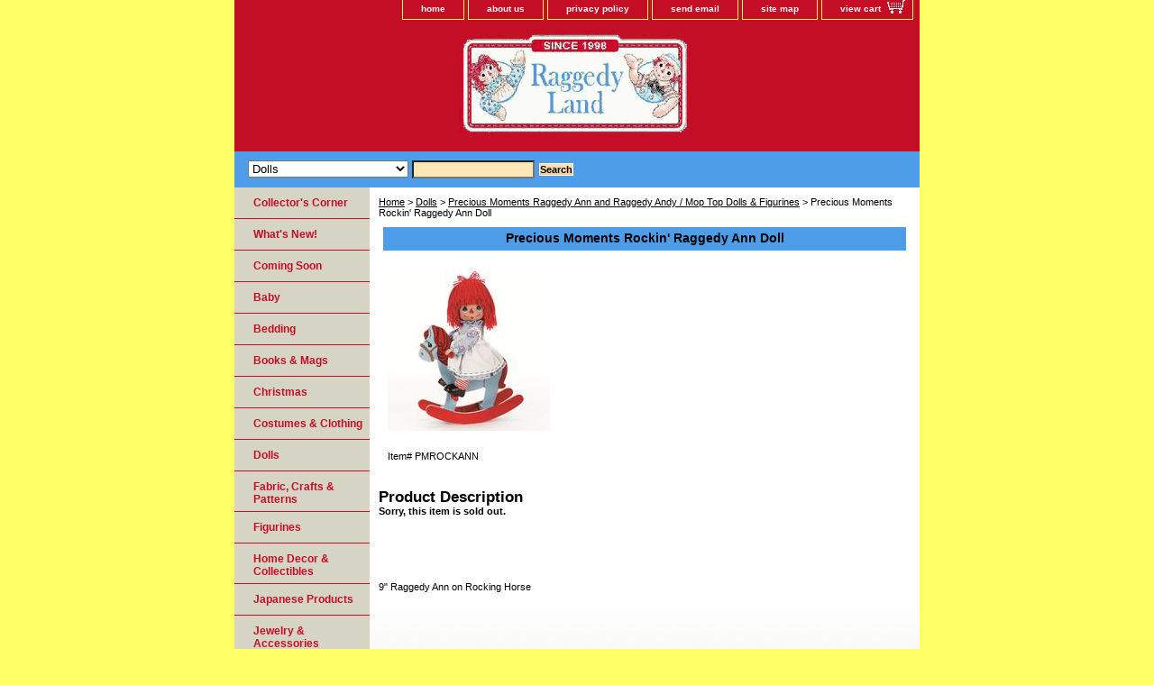

--- FILE ---
content_type: text/html
request_url: https://raggedy-ann.com/pmrockann.html
body_size: 6440
content:
<!DOCTYPE html PUBLIC "-//W3C//DTD XHTML 1.0 Strict//EN" "http://www.w3.org/TR/xhtml1/DTD/xhtml1-strict.dtd"><html><head><title>Precious Moments Rockin' Raggedy Ann Doll </title><link rel="stylesheet" type="text/css" href="css-base.css" /><link rel="stylesheet" type="text/css" href="css-element.css" /><link rel="stylesheet" type="text/css" href="css-contents.css" /><link rel="stylesheet" type="text/css" href="css-edits.css" /><!-- Facebook Pixel Code -->
<script>
  !function(f,b,e,v,n,t,s)
  {if(f.fbq)return;n=f.fbq=function(){n.callMethod?
  n.callMethod.apply(n,arguments):n.queue.push(arguments)};
  if(!f._fbq)f._fbq=n;n.push=n;n.loaded=!0;n.version='2.0';
  n.queue=[];t=b.createElement(e);t.async=!0;
  t.src=v;s=b.getElementsByTagName(e)[0];
  s.parentNode.insertBefore(t,s)}(window, document,'script',
  'https://connect.facebook.net/en_US/fbevents.js');
  fbq('init', '538133083388719');
  fbq('track', 'PageView');
</script>
<noscript><img height="1" width="1" style="display:none"
  src="https://www.facebook.com/tr?id=538133083388719&ev=PageView&noscript=1"
/></noscript>
<!-- End Facebook Pixel Code -->
<meta name="p:domain_verify" content="5eab6ab4ac6deb67957afe25d22540f5"/>
<script type="text/javascript" src="https://platform-api.sharethis.com/js/sharethis.js#property=5ee968821618590012a0e241&product=inline-share-buttons" async="async"></script>
<script type='text/javascript' src='https://platform-api.sharethis.com/js/sharethis.js#property=5ee968821618590012a0e241&product=image-share-buttons&cms=website' async='async'></script>
<!-- Pinterest Tag -->
<script>
!function(e){if(!window.pintrk){window.pintrk = function () {
window.pintrk.queue.push(Array.prototype.slice.call(arguments))};var
  n=window.pintrk;n.queue=[],n.version="3.0";var
  t=document.createElement("script");t.async=!0,t.src=e;var
  r=document.getElementsByTagName("script")[0];
  r.parentNode.insertBefore(t,r)}}("https://s.pinimg.com/ct/core.js");
pintrk('load', '2613041809221', {em: '<user_email_address>'});
pintrk('page');
</script>
<noscript>
<img height="1" width="1" style="display:none;" alt=""
  src="https://ct.pinterest.com/v3/?event=init&tid=2613041809221&pd[em]=<hashed_email_address>&noscript=1" />
</noscript>
<!-- end Pinterest Tag --></head><body class="vertical" id="itemtype"><script type="text/javascript" id="yfc_loader" src="https://turbifycdn.com/store/migration/loader-min-1.0.34.js?q=raggedyland&ts=1768433205&p=1&h=order.store.turbify.net"></script> <div id="ys_superbar">
	   <div id="ys_cpers">
		<div id="yscp_welcome_msg"></div>
		<div id="yscp_signin_link"></div>
		<div id="yscp_myaccount_link"></div>
		<div id="yscp_signout_link"></div>
	   </div>
	   <div id="yfc_mini"></div>
	   <div class="ys_clear"></div>
	</div>
      <div id="container"><div id="header"><ul id="nav-general"><li><a href="index.html">home</a></li><li><a href="info.html">about us</a></li><li><a href="privacypolicy.html">privacy policy</a></li><li><a href="mailto:">send email</a></li><li><a href="ind.html">site map</a></li><li><a href="https://order.store.turbify.net/raggedyland/cgi-bin/wg-order?raggedyland" class="linkcheckout">view cart</a></li></ul><br class="clear" /><h3 id="brandmark"><a href="index.html" title=""><img src="https://s.turbifycdn.com/aah/raggedyland/fabric-crafts-patterns-1.gif" width="725" height="122" border="0" hspace="0" vspace="0" alt="" /></a></h3></div><form id="searcharea" name="searcharea" action="nsearch.html" method="GET"><fieldset><select name="section"><option value="">All Categories</option><option value="new2005">What's New! </option><option value="inforl">Collector's Corner </option><option value="baby">Baby </option><option value="bedding">Bedding </option><option value="books">Books & Mags </option><option value="christmas">Christmas </option><option value="shirtsclothing">Costumes & Clothing </option><option value="dolls" selected="selected" >Dolls </option><option value="craft">Fabric, Crafts & Patterns </option><option value="figurines">Figurines </option><option value="homedecor">Home Decor & Collectibles </option><option value="japnew">Japanese Products </option><option value="j">Jewelry & Accessories </option><option value="kitchen">Kitchen & Cocoa </option><option value="paperproducts">Paper Products </option><option value="party">Party </option><option value="toys">Toys, Games & Puzzles </option><option value="videos">Videos, DVDs & CDs </option><option value="vintage">Vintage Items </option><option value="specialty">Specialty Categories </option><option value="dickjane">Dick and Jane </option></select><label for="query" class="labelfield"><input type="text" id="query" name="query" placeholder="" ></label><label for="searchsubmit" class="buttonlabel"><input type="submit" id="searchsubmit" class="ys_primary" value="Search" name="searchsubmit"><input type="hidden" value="raggedyland" name="vwcatalog"></label></fieldset></form>   <script type="text/javascript"> 
                    var isSafari = !!navigator.userAgent.match(/Version\/[\d\.]+.*Safari/); 
                    var isIOS = !!navigator.platform && /iPad|iPhone|iPod/.test(navigator.platform); 
                    if (isSafari && isIOS) { 
                        document.forms["searcharea"].onsubmit = function (searchAreaForm) { 
                            var elementsList = this.elements, queryString = '', url = '', action = this.action; 
                            for(var i = 0; i < elementsList.length; i++) { 
                                if (elementsList[i].name) { 
                                    if (queryString) { 
                                        queryString = queryString + "&" +  elementsList[i].name + "=" + encodeURIComponent(elementsList[i].value); 
                                    } else { 
                                        queryString = elementsList[i].name + "=" + encodeURIComponent(elementsList[i].value); 
                                    } 
                                } 
                            } 
                            if (action.indexOf("?") == -1) { 
                                action = action + "?"; 
                            } 
                            url = action + queryString; 
                            window.location.href = url; 
                            return false; 
                        } 
                    } 
                </script> 
        <div id="bodyshell"><div id="bodycontent"><div class="breadcrumbs"><a href="index.html">Home</a> &gt; <a href="dolls.html">Dolls</a> &gt; <a href="pr.html">Precious Moments Raggedy Ann and Raggedy Andy / Mop Top  Dolls & Figurines</a> &gt; Precious Moments Rockin' Raggedy Ann Doll </div><div id="contentarea"><div class="ys_promocategory" id="ys_promocategory" catid="pmrockann" categoryflag="1"></div><div><h1 class="contenttitle-center" id="item-contenttitle">Precious Moments Rockin' Raggedy Ann Doll </h1><div id="itemarea"><a href="https://s.turbifycdn.com/aah/raggedyland/precious-moments-rockin-raggedy-ann-23.gif"><img src="https://s.turbifycdn.com/aah/raggedyland/precious-moments-rockin-raggedy-ann-24.gif" width="180" height="180" border="0" hspace="0" vspace="0" alt="Precious Moments Rockin' Raggedy Ann Doll " class="image-c" title="Precious Moments Rockin' Raggedy Ann Doll " /></a><div class="itemform productInfo"><form method="POST" action="https://order.store.turbify.net/raggedyland/cgi-bin/wg-order?raggedyland+pmrockann"><div class="code">Item# <em>PMROCKANN</em></div><input type="hidden" name=".autodone" value="https://raggedy-ann.com/pmrockann.html" /></form></div><div style="clear:both"></div></div><div id="caption"><h2 id="itempage-captiontitle">Product Description</h2><div><b>Sorry, this item is sold out.</b><br><br><br /><br /><br /><br /><br>9" Raggedy Ann on Rocking Horse</div></div><br clear="all" /></div></div><div id="finaltext"><br><br>
<div id="ys_relatedItems"></div>
<div class="sharethis-inline-follow-buttons"></div>
<br><br>
<div class="sharethis-inline-share-buttons"></div>
<br><br>
<center><table cellpadding="2" width="550"><tr><td align="center" valign="top" bgcolor="RED"><font size="3" face="arial" color="WHITE"><b>
<br>
RAGGEDY LAND IS CURRENTLY CLOSED<br>
FOR CHRISTMAS AND NEW YEAR'S<br>
WE WILL RE-OPEN JANUARY 6th<br>
<br>
</b></font></td></tr></table></center>
<br><br>
<center><table cellpadding="2" width="550"><tr><td align="center" valign="top" bgcolor="RED"><font size="3" face="arial" color="WHITE"><b>
<a href="http://raggedy-ann.com/news.html"><br>CLICK HERE TO RECEIVE THE<br>FREE RAGGEDY ANN & ANDY NEWSLETTER<br><br>
</a>
<a href="https://www.facebook.com/groups/raggedyfanclub">CLICK HERE TO JOIN OUR FAN CLUB PAGE ON FACEBOOK<br><br>
</b></font></td></tr></table></center>
<br>
<P ALIGN="center"><FONT SIZE="1" FACE="Verdana">� Copyright 2026  Raggedy Land.   All rights reserved.</FONT></P>
<P ALIGN="center"><FONT SIZE="2" FACE="Arial"><B>For more information contact us via e-mail at: <a href="MAILTO:info@raggedyland.com">info@raggedyland.com</a></b></FONT></P>
<P ALIGN="center"><FONT SIZE="2" FACE="Verdana">Raggedy Land <br> Charles & Cheryl Platt <br> 131 Northridge Dr. <br> Macon, GA  31220 </FONT></P>
<P ALIGN="center"><FONT SIZE="1" FACE="Verdana" COLOR="TEAL">Raggedy Ann, Raggedy Andy and related characters copyright and trademark <br> Simon & Schuster and Hasbro, Inc.  Additional materials copyright John B. Gruelle. <br> Licensed by United Media.  All rights reserved.
</FONT></P>
<P ALIGN="center"><FONT SIZE="1" FACE="Verdana">All prices are subject to change without prior notice.</FONT></P>
<br><center>
<br clear=all>
</center>
<br>
<script type="text/javascript">
amzn_assoc_placement = "adunit0";
amzn_assoc_search_bar = "true";
amzn_assoc_tracking_id = "raggland-20";
amzn_assoc_ad_mode = "manual";
amzn_assoc_ad_type = "smart";
amzn_assoc_marketplace = "amazon";
amzn_assoc_region = "US";
amzn_assoc_title = "My Amazon Picks";
amzn_assoc_linkid = "9c1b82535e90ff895219e3780c65a169";
amzn_assoc_asins = "B07QDF8H1B,B013TS8W9A,B000JI4WTI,B001PNLS9S,B0854PBZYN,B07CPQHL43,B07ZNBW4T6,B07QDF8H1B";
</script>
<script src="//z-na.amazon-adsystem.com/widgets/onejs?MarketPlace=US"></script></div></div><div id="nav-product"><ul><li><a href="inforl.html" title="Collector's Corner">Collector's Corner</a></li><li><a href="new2005.html" title="What's New!">What's New!</a></li><li><a href="comingsoon.html" title="Coming Soon">Coming Soon</a></li><li><a href="baby.html" title="Baby">Baby</a></li><li><a href="bedding.html" title="Bedding">Bedding</a></li><li><a href="books.html" title="Books &amp; Mags">Books & Mags</a></li><li><a href="christmas.html" title="Christmas">Christmas</a></li><li><a href="shirtsclothing.html" title="Costumes &amp; Clothing">Costumes & Clothing</a></li><li><a href="dolls.html" title="Dolls">Dolls</a></li><li><a href="craft.html" title="Fabric, Crafts &amp; Patterns">Fabric, Crafts & Patterns</a></li><li><a href="figurines.html" title="Figurines">Figurines</a></li><li><a href="homedecor.html" title="Home Decor &amp; Collectibles">Home Decor & Collectibles</a></li><li><a href="japnew.html" title="Japanese Products">Japanese Products</a></li><li><a href="j.html" title="Jewelry &amp; Accessories">Jewelry & Accessories</a></li><li><a href="kitchen.html" title="Kitchen &amp; Cocoa">Kitchen & Cocoa</a></li><li><a href="paperproducts.html" title="Paper Products">Paper Products</a></li><li><a href="party.html" title="Party">Party</a></li><li><a href="throws.html" title="Throws &amp; Blankets">Throws & Blankets</a></li><li><a href="toys.html" title="Toys, Games &amp; Puzzles">Toys, Games & Puzzles</a></li><li><a href="videos.html" title="Videos, DVDs &amp; CDs">Videos, DVDs & CDs</a></li><li><a href="vintage.html" title="Vintage Items">Vintage Items</a></li><li><a href="specialty.html" title="Specialty Categories">Specialty Categories</a></li><li><a href="dickjane.html" title="Dick and Jane">Dick and Jane</a></li></ul></div></div><div id="footer"><span id="footer-links"><a href="index.html">home</a> | <a href="info.html">about us</a> | <a href="privacypolicy.html">privacy policy</a> | <a href="mailto:">send email</a> | <a href="ind.html">site map</a> | <a href="https://order.store.turbify.net/raggedyland/cgi-bin/wg-order?raggedyland">view cart</a></span><span id="copyright">Copyright 2026 Raggedy Land Gift Shop. All rights reserved.	</span></div></div></body>
<!-- Google tag (gtag.js) -->  <script async src='https://www.googletagmanager.com/gtag/js?id=G-NBZWB2QMS2'></script><script> window.dataLayer = window.dataLayer || [];  function gtag(){dataLayer.push(arguments);}  gtag('js', new Date());  gtag('config', 'G-NBZWB2QMS2');</script><script> var YStore = window.YStore || {}; var GA_GLOBALS = window.GA_GLOBALS || {}; var GA_CLIENT_ID; try { YStore.GA = (function() { var isSearchPage = (typeof(window.location) === 'object' && typeof(window.location.href) === 'string' && window.location.href.indexOf('nsearch') !== -1); var isProductPage = (typeof(PAGE_ATTRS) === 'object' && PAGE_ATTRS.isOrderable === '1' && typeof(PAGE_ATTRS.name) === 'string'); function initGA() { } function setProductPageView() { PAGE_ATTRS.category = PAGE_ATTRS.catNamePath.replace(/ > /g, '/'); PAGE_ATTRS.category = PAGE_ATTRS.category.replace(/>/g, '/'); gtag('event', 'view_item', { currency: 'USD', value: parseFloat(PAGE_ATTRS.salePrice), items: [{ item_name: PAGE_ATTRS.name, item_category: PAGE_ATTRS.category, item_brand: PAGE_ATTRS.brand, price: parseFloat(PAGE_ATTRS.salePrice) }] }); } function defaultTrackAddToCart() { var all_forms = document.forms; document.addEventListener('DOMContentLoaded', event => { for (var i = 0; i < all_forms.length; i += 1) { if (typeof storeCheckoutDomain != 'undefined' && storeCheckoutDomain != 'order.store.turbify.net') { all_forms[i].addEventListener('submit', function(e) { if (typeof(GA_GLOBALS.dont_track_add_to_cart) !== 'undefined' && GA_GLOBALS.dont_track_add_to_cart === true) { return; } e = e || window.event; var target = e.target || e.srcElement; if (typeof(target) === 'object' && typeof(target.id) === 'string' && target.id.indexOf('yfc') === -1 && e.defaultPrevented === true) { return } e.preventDefault(); vwqnty = 1; if( typeof(target.vwquantity) !== 'undefined' ) { vwqnty = target.vwquantity.value; } if( vwqnty > 0 ) { gtag('event', 'add_to_cart', { value: parseFloat(PAGE_ATTRS.salePrice), currency: 'USD', items: [{ item_name: PAGE_ATTRS.name, item_category: PAGE_ATTRS.category, item_brand: PAGE_ATTRS.brand, price: parseFloat(PAGE_ATTRS.salePrice), quantity: e.target.vwquantity.value }] }); if (typeof(target) === 'object' && typeof(target.id) === 'string' && target.id.indexOf('yfc') != -1) { return; } if (typeof(target) === 'object') { target.submit(); } } }) } } }); } return { startPageTracking: function() { initGA(); if (isProductPage) { setProductPageView(); if (typeof(GA_GLOBALS.dont_track_add_to_cart) === 'undefined' || GA_GLOBALS.dont_track_add_to_cart !== true) { defaultTrackAddToCart() } } }, trackAddToCart: function(itemsList, callback) { itemsList = itemsList || []; if (itemsList.length === 0 && typeof(PAGE_ATTRS) === 'object') { if (typeof(PAGE_ATTRS.catNamePath) !== 'undefined') { PAGE_ATTRS.category = PAGE_ATTRS.catNamePath.replace(/ > /g, '/'); PAGE_ATTRS.category = PAGE_ATTRS.category.replace(/>/g, '/') } itemsList.push(PAGE_ATTRS) } if (itemsList.length === 0) { return; } var ga_cartItems = []; var orderTotal = 0; for (var i = 0; i < itemsList.length; i += 1) { var itemObj = itemsList[i]; var gaItemObj = {}; if (typeof(itemObj.id) !== 'undefined') { gaItemObj.id = itemObj.id } if (typeof(itemObj.name) !== 'undefined') { gaItemObj.name = itemObj.name } if (typeof(itemObj.category) !== 'undefined') { gaItemObj.category = itemObj.category } if (typeof(itemObj.brand) !== 'undefined') { gaItemObj.brand = itemObj.brand } if (typeof(itemObj.salePrice) !== 'undefined') { gaItemObj.price = itemObj.salePrice } if (typeof(itemObj.quantity) !== 'undefined') { gaItemObj.quantity = itemObj.quantity } ga_cartItems.push(gaItemObj); orderTotal += parseFloat(itemObj.salePrice) * itemObj.quantity; } gtag('event', 'add_to_cart', { value: orderTotal, currency: 'USD', items: ga_cartItems }); } } })(); YStore.GA.startPageTracking() } catch (e) { if (typeof(window.console) === 'object' && typeof(window.console.log) === 'function') { console.log('Error occurred while executing Google Analytics:'); console.log(e) } } </script> <script type="text/javascript">
csell_env = 'ue1';
 var storeCheckoutDomain = 'order.store.turbify.net';
</script>

<script type="text/javascript">
  function toOSTN(node){
    if(node.hasAttributes()){
      for (const attr of node.attributes) {
        node.setAttribute(attr.name,attr.value.replace(/(us-dc1-order|us-dc2-order|order)\.(store|stores)\.([a-z0-9-]+)\.(net|com)/g, storeCheckoutDomain));
      }
    }
  };
  document.addEventListener('readystatechange', event => {
  if(typeof storeCheckoutDomain != 'undefined' && storeCheckoutDomain != "order.store.turbify.net"){
    if (event.target.readyState === "interactive") {
      fromOSYN = document.getElementsByTagName('form');
        for (let i = 0; i < fromOSYN.length; i++) {
          toOSTN(fromOSYN[i]);
        }
      }
    }
  });
</script>
<script type="text/javascript">
// Begin Store Generated Code
 </script> <script type="text/javascript" src="https://s.turbifycdn.com/lq/ult/ylc_1.9.js" ></script> <script type="text/javascript" src="https://s.turbifycdn.com/ae/lib/smbiz/store/csell/beacon-a9518fc6e4.js" >
</script>
<script type="text/javascript">
// Begin Store Generated Code
 csell_page_data = {}; csell_page_rec_data = []; ts='TOK_STORE_ID';
</script>
<script type="text/javascript">
// Begin Store Generated Code
function csell_GLOBAL_INIT_TAG() { var csell_token_map = {}; csell_token_map['TOK_SPACEID'] = '2022276099'; csell_token_map['TOK_URL'] = ''; csell_token_map['TOK_STORE_ID'] = 'raggedyland'; csell_token_map['TOK_ITEM_ID_LIST'] = 'pmrockann'; csell_token_map['TOK_ORDER_HOST'] = 'order.store.turbify.net'; csell_token_map['TOK_BEACON_TYPE'] = 'prod'; csell_token_map['TOK_RAND_KEY'] = 't'; csell_token_map['TOK_IS_ORDERABLE'] = '2';  c = csell_page_data; var x = (typeof storeCheckoutDomain == 'string')?storeCheckoutDomain:'order.store.turbify.net'; var t = csell_token_map; c['s'] = t['TOK_SPACEID']; c['url'] = t['TOK_URL']; c['si'] = t[ts]; c['ii'] = t['TOK_ITEM_ID_LIST']; c['bt'] = t['TOK_BEACON_TYPE']; c['rnd'] = t['TOK_RAND_KEY']; c['io'] = t['TOK_IS_ORDERABLE']; YStore.addItemUrl = 'http%s://'+x+'/'+t[ts]+'/ymix/MetaController.html?eventName.addEvent&cartDS.shoppingcart_ROW0_m_orderItemVector_ROW0_m_itemId=%s&cartDS.shoppingcart_ROW0_m_orderItemVector_ROW0_m_quantity=1&ysco_key_cs_item=1&sectionId=ysco.cart&ysco_key_store_id='+t[ts]; } 
</script>
<script type="text/javascript">
// Begin Store Generated Code
function csell_REC_VIEW_TAG() {  var env = (typeof csell_env == 'string')?csell_env:'prod'; var p = csell_page_data; var a = '/sid='+p['si']+'/io='+p['io']+'/ii='+p['ii']+'/bt='+p['bt']+'-view'+'/en='+env; var r=Math.random(); YStore.CrossSellBeacon.renderBeaconWithRecData(p['url']+'/p/s='+p['s']+'/'+p['rnd']+'='+r+a); } 
</script>
<script type="text/javascript">
// Begin Store Generated Code
var csell_token_map = {}; csell_token_map['TOK_PAGE'] = 'p'; csell_token_map['TOK_CURR_SYM'] = '$'; csell_token_map['TOK_WS_URL'] = 'https://raggedyland.csell.store.turbify.net/cs/recommend?itemids=pmrockann&location=p'; csell_token_map['TOK_SHOW_CS_RECS'] = 'true';  var t = csell_token_map; csell_GLOBAL_INIT_TAG(); YStore.page = t['TOK_PAGE']; YStore.currencySymbol = t['TOK_CURR_SYM']; YStore.crossSellUrl = t['TOK_WS_URL']; YStore.showCSRecs = t['TOK_SHOW_CS_RECS']; </script> <script type="text/javascript" src="https://s.turbifycdn.com/ae/store/secure/recs-1.3.2.2.js" ></script> <script type="text/javascript" >
</script>
</html>
<!-- html104.prod.store.e1a.lumsb.com Wed Jan 14 21:50:13 PST 2026 -->
